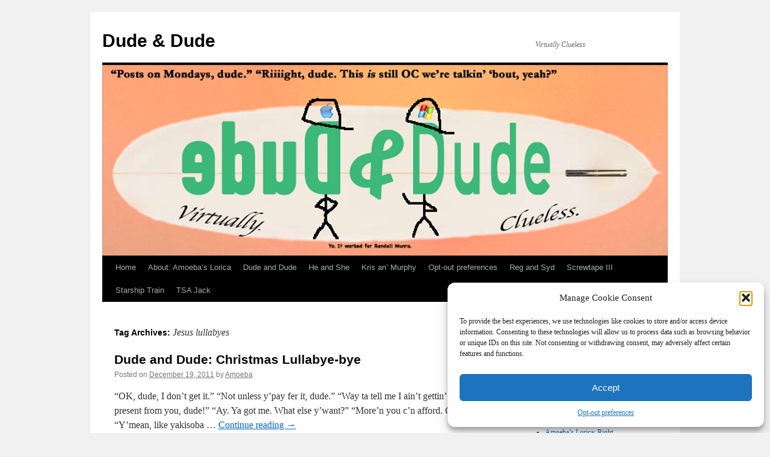

--- FILE ---
content_type: text/html; charset=UTF-8
request_url: https://www.dude-n-dude.com/tag/jesus-lullabyes/
body_size: 13857
content:
<!DOCTYPE html>
<html lang="en-US">
<head>
<meta charset="UTF-8" />
<title>
Jesus lullabyes | Dude &amp; Dude	</title>
<link rel="profile" href="https://gmpg.org/xfn/11" />
<link rel="stylesheet" type="text/css" media="all" href="https://www.dude-n-dude.com/wp-content/themes/twentyten/style.css?ver=20250415" />
<link rel="pingback" href="https://www.dude-n-dude.com/xmlrpc.php">
<meta name='robots' content='max-image-preview:large' />
<link rel='dns-prefetch' href='//secure.gravatar.com' />
<link rel='dns-prefetch' href='//stats.wp.com' />
<link rel='dns-prefetch' href='//v0.wordpress.com' />
<link rel='dns-prefetch' href='//jetpack.wordpress.com' />
<link rel='dns-prefetch' href='//s0.wp.com' />
<link rel='dns-prefetch' href='//public-api.wordpress.com' />
<link rel='dns-prefetch' href='//0.gravatar.com' />
<link rel='dns-prefetch' href='//1.gravatar.com' />
<link rel='dns-prefetch' href='//2.gravatar.com' />
<link rel='preconnect' href='//i0.wp.com' />
<link rel="alternate" type="application/rss+xml" title="Dude &amp; Dude &raquo; Feed" href="https://www.dude-n-dude.com/feed/" />
<link rel="alternate" type="application/rss+xml" title="Dude &amp; Dude &raquo; Comments Feed" href="https://www.dude-n-dude.com/comments/feed/" />
<link rel="alternate" type="application/rss+xml" title="Dude &amp; Dude &raquo; Jesus lullabyes Tag Feed" href="https://www.dude-n-dude.com/tag/jesus-lullabyes/feed/" />
<style id='wp-img-auto-sizes-contain-inline-css' type='text/css'>
img:is([sizes=auto i],[sizes^="auto," i]){contain-intrinsic-size:3000px 1500px}
/*# sourceURL=wp-img-auto-sizes-contain-inline-css */
</style>
<style id='wp-emoji-styles-inline-css' type='text/css'>

	img.wp-smiley, img.emoji {
		display: inline !important;
		border: none !important;
		box-shadow: none !important;
		height: 1em !important;
		width: 1em !important;
		margin: 0 0.07em !important;
		vertical-align: -0.1em !important;
		background: none !important;
		padding: 0 !important;
	}
/*# sourceURL=wp-emoji-styles-inline-css */
</style>
<style id='wp-block-library-inline-css' type='text/css'>
:root{--wp-block-synced-color:#7a00df;--wp-block-synced-color--rgb:122,0,223;--wp-bound-block-color:var(--wp-block-synced-color);--wp-editor-canvas-background:#ddd;--wp-admin-theme-color:#007cba;--wp-admin-theme-color--rgb:0,124,186;--wp-admin-theme-color-darker-10:#006ba1;--wp-admin-theme-color-darker-10--rgb:0,107,160.5;--wp-admin-theme-color-darker-20:#005a87;--wp-admin-theme-color-darker-20--rgb:0,90,135;--wp-admin-border-width-focus:2px}@media (min-resolution:192dpi){:root{--wp-admin-border-width-focus:1.5px}}.wp-element-button{cursor:pointer}:root .has-very-light-gray-background-color{background-color:#eee}:root .has-very-dark-gray-background-color{background-color:#313131}:root .has-very-light-gray-color{color:#eee}:root .has-very-dark-gray-color{color:#313131}:root .has-vivid-green-cyan-to-vivid-cyan-blue-gradient-background{background:linear-gradient(135deg,#00d084,#0693e3)}:root .has-purple-crush-gradient-background{background:linear-gradient(135deg,#34e2e4,#4721fb 50%,#ab1dfe)}:root .has-hazy-dawn-gradient-background{background:linear-gradient(135deg,#faaca8,#dad0ec)}:root .has-subdued-olive-gradient-background{background:linear-gradient(135deg,#fafae1,#67a671)}:root .has-atomic-cream-gradient-background{background:linear-gradient(135deg,#fdd79a,#004a59)}:root .has-nightshade-gradient-background{background:linear-gradient(135deg,#330968,#31cdcf)}:root .has-midnight-gradient-background{background:linear-gradient(135deg,#020381,#2874fc)}:root{--wp--preset--font-size--normal:16px;--wp--preset--font-size--huge:42px}.has-regular-font-size{font-size:1em}.has-larger-font-size{font-size:2.625em}.has-normal-font-size{font-size:var(--wp--preset--font-size--normal)}.has-huge-font-size{font-size:var(--wp--preset--font-size--huge)}.has-text-align-center{text-align:center}.has-text-align-left{text-align:left}.has-text-align-right{text-align:right}.has-fit-text{white-space:nowrap!important}#end-resizable-editor-section{display:none}.aligncenter{clear:both}.items-justified-left{justify-content:flex-start}.items-justified-center{justify-content:center}.items-justified-right{justify-content:flex-end}.items-justified-space-between{justify-content:space-between}.screen-reader-text{border:0;clip-path:inset(50%);height:1px;margin:-1px;overflow:hidden;padding:0;position:absolute;width:1px;word-wrap:normal!important}.screen-reader-text:focus{background-color:#ddd;clip-path:none;color:#444;display:block;font-size:1em;height:auto;left:5px;line-height:normal;padding:15px 23px 14px;text-decoration:none;top:5px;width:auto;z-index:100000}html :where(.has-border-color){border-style:solid}html :where([style*=border-top-color]){border-top-style:solid}html :where([style*=border-right-color]){border-right-style:solid}html :where([style*=border-bottom-color]){border-bottom-style:solid}html :where([style*=border-left-color]){border-left-style:solid}html :where([style*=border-width]){border-style:solid}html :where([style*=border-top-width]){border-top-style:solid}html :where([style*=border-right-width]){border-right-style:solid}html :where([style*=border-bottom-width]){border-bottom-style:solid}html :where([style*=border-left-width]){border-left-style:solid}html :where(img[class*=wp-image-]){height:auto;max-width:100%}:where(figure){margin:0 0 1em}html :where(.is-position-sticky){--wp-admin--admin-bar--position-offset:var(--wp-admin--admin-bar--height,0px)}@media screen and (max-width:600px){html :where(.is-position-sticky){--wp-admin--admin-bar--position-offset:0px}}

/*# sourceURL=wp-block-library-inline-css */
</style><style id='wp-block-paragraph-inline-css' type='text/css'>
.is-small-text{font-size:.875em}.is-regular-text{font-size:1em}.is-large-text{font-size:2.25em}.is-larger-text{font-size:3em}.has-drop-cap:not(:focus):first-letter{float:left;font-size:8.4em;font-style:normal;font-weight:100;line-height:.68;margin:.05em .1em 0 0;text-transform:uppercase}body.rtl .has-drop-cap:not(:focus):first-letter{float:none;margin-left:.1em}p.has-drop-cap.has-background{overflow:hidden}:root :where(p.has-background){padding:1.25em 2.375em}:where(p.has-text-color:not(.has-link-color)) a{color:inherit}p.has-text-align-left[style*="writing-mode:vertical-lr"],p.has-text-align-right[style*="writing-mode:vertical-rl"]{rotate:180deg}
/*# sourceURL=https://www.dude-n-dude.com/wp-includes/blocks/paragraph/style.min.css */
</style>
<style id='global-styles-inline-css' type='text/css'>
:root{--wp--preset--aspect-ratio--square: 1;--wp--preset--aspect-ratio--4-3: 4/3;--wp--preset--aspect-ratio--3-4: 3/4;--wp--preset--aspect-ratio--3-2: 3/2;--wp--preset--aspect-ratio--2-3: 2/3;--wp--preset--aspect-ratio--16-9: 16/9;--wp--preset--aspect-ratio--9-16: 9/16;--wp--preset--color--black: #000;--wp--preset--color--cyan-bluish-gray: #abb8c3;--wp--preset--color--white: #fff;--wp--preset--color--pale-pink: #f78da7;--wp--preset--color--vivid-red: #cf2e2e;--wp--preset--color--luminous-vivid-orange: #ff6900;--wp--preset--color--luminous-vivid-amber: #fcb900;--wp--preset--color--light-green-cyan: #7bdcb5;--wp--preset--color--vivid-green-cyan: #00d084;--wp--preset--color--pale-cyan-blue: #8ed1fc;--wp--preset--color--vivid-cyan-blue: #0693e3;--wp--preset--color--vivid-purple: #9b51e0;--wp--preset--color--blue: #0066cc;--wp--preset--color--medium-gray: #666;--wp--preset--color--light-gray: #f1f1f1;--wp--preset--gradient--vivid-cyan-blue-to-vivid-purple: linear-gradient(135deg,rgb(6,147,227) 0%,rgb(155,81,224) 100%);--wp--preset--gradient--light-green-cyan-to-vivid-green-cyan: linear-gradient(135deg,rgb(122,220,180) 0%,rgb(0,208,130) 100%);--wp--preset--gradient--luminous-vivid-amber-to-luminous-vivid-orange: linear-gradient(135deg,rgb(252,185,0) 0%,rgb(255,105,0) 100%);--wp--preset--gradient--luminous-vivid-orange-to-vivid-red: linear-gradient(135deg,rgb(255,105,0) 0%,rgb(207,46,46) 100%);--wp--preset--gradient--very-light-gray-to-cyan-bluish-gray: linear-gradient(135deg,rgb(238,238,238) 0%,rgb(169,184,195) 100%);--wp--preset--gradient--cool-to-warm-spectrum: linear-gradient(135deg,rgb(74,234,220) 0%,rgb(151,120,209) 20%,rgb(207,42,186) 40%,rgb(238,44,130) 60%,rgb(251,105,98) 80%,rgb(254,248,76) 100%);--wp--preset--gradient--blush-light-purple: linear-gradient(135deg,rgb(255,206,236) 0%,rgb(152,150,240) 100%);--wp--preset--gradient--blush-bordeaux: linear-gradient(135deg,rgb(254,205,165) 0%,rgb(254,45,45) 50%,rgb(107,0,62) 100%);--wp--preset--gradient--luminous-dusk: linear-gradient(135deg,rgb(255,203,112) 0%,rgb(199,81,192) 50%,rgb(65,88,208) 100%);--wp--preset--gradient--pale-ocean: linear-gradient(135deg,rgb(255,245,203) 0%,rgb(182,227,212) 50%,rgb(51,167,181) 100%);--wp--preset--gradient--electric-grass: linear-gradient(135deg,rgb(202,248,128) 0%,rgb(113,206,126) 100%);--wp--preset--gradient--midnight: linear-gradient(135deg,rgb(2,3,129) 0%,rgb(40,116,252) 100%);--wp--preset--font-size--small: 13px;--wp--preset--font-size--medium: 20px;--wp--preset--font-size--large: 36px;--wp--preset--font-size--x-large: 42px;--wp--preset--spacing--20: 0.44rem;--wp--preset--spacing--30: 0.67rem;--wp--preset--spacing--40: 1rem;--wp--preset--spacing--50: 1.5rem;--wp--preset--spacing--60: 2.25rem;--wp--preset--spacing--70: 3.38rem;--wp--preset--spacing--80: 5.06rem;--wp--preset--shadow--natural: 6px 6px 9px rgba(0, 0, 0, 0.2);--wp--preset--shadow--deep: 12px 12px 50px rgba(0, 0, 0, 0.4);--wp--preset--shadow--sharp: 6px 6px 0px rgba(0, 0, 0, 0.2);--wp--preset--shadow--outlined: 6px 6px 0px -3px rgb(255, 255, 255), 6px 6px rgb(0, 0, 0);--wp--preset--shadow--crisp: 6px 6px 0px rgb(0, 0, 0);}:where(.is-layout-flex){gap: 0.5em;}:where(.is-layout-grid){gap: 0.5em;}body .is-layout-flex{display: flex;}.is-layout-flex{flex-wrap: wrap;align-items: center;}.is-layout-flex > :is(*, div){margin: 0;}body .is-layout-grid{display: grid;}.is-layout-grid > :is(*, div){margin: 0;}:where(.wp-block-columns.is-layout-flex){gap: 2em;}:where(.wp-block-columns.is-layout-grid){gap: 2em;}:where(.wp-block-post-template.is-layout-flex){gap: 1.25em;}:where(.wp-block-post-template.is-layout-grid){gap: 1.25em;}.has-black-color{color: var(--wp--preset--color--black) !important;}.has-cyan-bluish-gray-color{color: var(--wp--preset--color--cyan-bluish-gray) !important;}.has-white-color{color: var(--wp--preset--color--white) !important;}.has-pale-pink-color{color: var(--wp--preset--color--pale-pink) !important;}.has-vivid-red-color{color: var(--wp--preset--color--vivid-red) !important;}.has-luminous-vivid-orange-color{color: var(--wp--preset--color--luminous-vivid-orange) !important;}.has-luminous-vivid-amber-color{color: var(--wp--preset--color--luminous-vivid-amber) !important;}.has-light-green-cyan-color{color: var(--wp--preset--color--light-green-cyan) !important;}.has-vivid-green-cyan-color{color: var(--wp--preset--color--vivid-green-cyan) !important;}.has-pale-cyan-blue-color{color: var(--wp--preset--color--pale-cyan-blue) !important;}.has-vivid-cyan-blue-color{color: var(--wp--preset--color--vivid-cyan-blue) !important;}.has-vivid-purple-color{color: var(--wp--preset--color--vivid-purple) !important;}.has-black-background-color{background-color: var(--wp--preset--color--black) !important;}.has-cyan-bluish-gray-background-color{background-color: var(--wp--preset--color--cyan-bluish-gray) !important;}.has-white-background-color{background-color: var(--wp--preset--color--white) !important;}.has-pale-pink-background-color{background-color: var(--wp--preset--color--pale-pink) !important;}.has-vivid-red-background-color{background-color: var(--wp--preset--color--vivid-red) !important;}.has-luminous-vivid-orange-background-color{background-color: var(--wp--preset--color--luminous-vivid-orange) !important;}.has-luminous-vivid-amber-background-color{background-color: var(--wp--preset--color--luminous-vivid-amber) !important;}.has-light-green-cyan-background-color{background-color: var(--wp--preset--color--light-green-cyan) !important;}.has-vivid-green-cyan-background-color{background-color: var(--wp--preset--color--vivid-green-cyan) !important;}.has-pale-cyan-blue-background-color{background-color: var(--wp--preset--color--pale-cyan-blue) !important;}.has-vivid-cyan-blue-background-color{background-color: var(--wp--preset--color--vivid-cyan-blue) !important;}.has-vivid-purple-background-color{background-color: var(--wp--preset--color--vivid-purple) !important;}.has-black-border-color{border-color: var(--wp--preset--color--black) !important;}.has-cyan-bluish-gray-border-color{border-color: var(--wp--preset--color--cyan-bluish-gray) !important;}.has-white-border-color{border-color: var(--wp--preset--color--white) !important;}.has-pale-pink-border-color{border-color: var(--wp--preset--color--pale-pink) !important;}.has-vivid-red-border-color{border-color: var(--wp--preset--color--vivid-red) !important;}.has-luminous-vivid-orange-border-color{border-color: var(--wp--preset--color--luminous-vivid-orange) !important;}.has-luminous-vivid-amber-border-color{border-color: var(--wp--preset--color--luminous-vivid-amber) !important;}.has-light-green-cyan-border-color{border-color: var(--wp--preset--color--light-green-cyan) !important;}.has-vivid-green-cyan-border-color{border-color: var(--wp--preset--color--vivid-green-cyan) !important;}.has-pale-cyan-blue-border-color{border-color: var(--wp--preset--color--pale-cyan-blue) !important;}.has-vivid-cyan-blue-border-color{border-color: var(--wp--preset--color--vivid-cyan-blue) !important;}.has-vivid-purple-border-color{border-color: var(--wp--preset--color--vivid-purple) !important;}.has-vivid-cyan-blue-to-vivid-purple-gradient-background{background: var(--wp--preset--gradient--vivid-cyan-blue-to-vivid-purple) !important;}.has-light-green-cyan-to-vivid-green-cyan-gradient-background{background: var(--wp--preset--gradient--light-green-cyan-to-vivid-green-cyan) !important;}.has-luminous-vivid-amber-to-luminous-vivid-orange-gradient-background{background: var(--wp--preset--gradient--luminous-vivid-amber-to-luminous-vivid-orange) !important;}.has-luminous-vivid-orange-to-vivid-red-gradient-background{background: var(--wp--preset--gradient--luminous-vivid-orange-to-vivid-red) !important;}.has-very-light-gray-to-cyan-bluish-gray-gradient-background{background: var(--wp--preset--gradient--very-light-gray-to-cyan-bluish-gray) !important;}.has-cool-to-warm-spectrum-gradient-background{background: var(--wp--preset--gradient--cool-to-warm-spectrum) !important;}.has-blush-light-purple-gradient-background{background: var(--wp--preset--gradient--blush-light-purple) !important;}.has-blush-bordeaux-gradient-background{background: var(--wp--preset--gradient--blush-bordeaux) !important;}.has-luminous-dusk-gradient-background{background: var(--wp--preset--gradient--luminous-dusk) !important;}.has-pale-ocean-gradient-background{background: var(--wp--preset--gradient--pale-ocean) !important;}.has-electric-grass-gradient-background{background: var(--wp--preset--gradient--electric-grass) !important;}.has-midnight-gradient-background{background: var(--wp--preset--gradient--midnight) !important;}.has-small-font-size{font-size: var(--wp--preset--font-size--small) !important;}.has-medium-font-size{font-size: var(--wp--preset--font-size--medium) !important;}.has-large-font-size{font-size: var(--wp--preset--font-size--large) !important;}.has-x-large-font-size{font-size: var(--wp--preset--font-size--x-large) !important;}
/*# sourceURL=global-styles-inline-css */
</style>

<style id='classic-theme-styles-inline-css' type='text/css'>
/*! This file is auto-generated */
.wp-block-button__link{color:#fff;background-color:#32373c;border-radius:9999px;box-shadow:none;text-decoration:none;padding:calc(.667em + 2px) calc(1.333em + 2px);font-size:1.125em}.wp-block-file__button{background:#32373c;color:#fff;text-decoration:none}
/*# sourceURL=/wp-includes/css/classic-themes.min.css */
</style>
<link rel='stylesheet' id='cmplz-general-css' href='https://www.dude-n-dude.com/wp-content/plugins/complianz-gdpr/assets/css/cookieblocker.min.css?ver=1765990243' type='text/css' media='all' />
<link rel='stylesheet' id='twentyten-block-style-css' href='https://www.dude-n-dude.com/wp-content/themes/twentyten/blocks.css?ver=20250220' type='text/css' media='all' />
<link rel='stylesheet' id='jetpack-subscriptions-css' href='https://www.dude-n-dude.com/wp-content/plugins/jetpack/_inc/build/subscriptions/subscriptions.min.css?ver=15.4' type='text/css' media='all' />
<script type="text/javascript" async src="https://www.dude-n-dude.com/wp-content/plugins/burst-statistics/assets/js/timeme/timeme.min.js?ver=1765364522" id="burst-timeme-js"></script>
<script type="text/javascript" id="burst-js-extra">
/* <![CDATA[ */
var burst = {"tracking":{"isInitialHit":true,"lastUpdateTimestamp":0,"beacon_url":"https://www.dude-n-dude.com/wp-content/plugins/burst-statistics/endpoint.php","ajaxUrl":"https://www.dude-n-dude.com/wp-admin/admin-ajax.php"},"options":{"cookieless":1,"pageUrl":"https://www.dude-n-dude.com/2011/12/19/dude-and-dude-christmas-lullabye-bye/","beacon_enabled":1,"do_not_track":1,"enable_turbo_mode":0,"track_url_change":0,"cookie_retention_days":30,"debug":0},"goals":{"completed":[],"scriptUrl":"https://www.dude-n-dude.com/wp-content/plugins/burst-statistics/assets/js/build/burst-goals.js?v=1765364522","active":[]},"cache":{"uid":null,"fingerprint":null,"isUserAgent":null,"isDoNotTrack":null,"useCookies":null}};
//# sourceURL=burst-js-extra
/* ]]> */
</script>
<script type="text/javascript" async src="https://www.dude-n-dude.com/wp-content/plugins/burst-statistics/assets/js/build/burst-cookieless.min.js?ver=1765364522" id="burst-js"></script>
<link rel="https://api.w.org/" href="https://www.dude-n-dude.com/wp-json/" /><link rel="alternate" title="JSON" type="application/json" href="https://www.dude-n-dude.com/wp-json/wp/v2/tags/3071" />	<style>img#wpstats{display:none}</style>
					<style>.cmplz-hidden {
					display: none !important;
				}</style>
<!-- Jetpack Open Graph Tags -->
<meta property="og:type" content="website" />
<meta property="og:title" content="Jesus lullabyes &#8211; Dude &amp; Dude" />
<meta property="og:url" content="https://www.dude-n-dude.com/tag/jesus-lullabyes/" />
<meta property="og:site_name" content="Dude &amp; Dude" />
<meta property="og:image" content="https://i0.wp.com/www.dude-n-dude.com/wp-content/uploads/2019/01/dd.jpg?fit=509%2C488&#038;ssl=1" />
<meta property="og:image:width" content="509" />
<meta property="og:image:height" content="488" />
<meta property="og:image:alt" content="" />
<meta property="og:locale" content="en_US" />

<!-- End Jetpack Open Graph Tags -->
<link rel="icon" href="https://i0.wp.com/www.dude-n-dude.com/wp-content/uploads/2019/01/dd.jpg?fit=32%2C32&#038;ssl=1" sizes="32x32" />
<link rel="icon" href="https://i0.wp.com/www.dude-n-dude.com/wp-content/uploads/2019/01/dd.jpg?fit=192%2C184&#038;ssl=1" sizes="192x192" />
<link rel="apple-touch-icon" href="https://i0.wp.com/www.dude-n-dude.com/wp-content/uploads/2019/01/dd.jpg?fit=180%2C173&#038;ssl=1" />
<meta name="msapplication-TileImage" content="https://i0.wp.com/www.dude-n-dude.com/wp-content/uploads/2019/01/dd.jpg?fit=270%2C259&#038;ssl=1" />
</head>

<body data-rsssl=1 data-cmplz=1 class="archive tag tag-jesus-lullabyes tag-3071 wp-theme-twentyten" data-burst_id="3071" data-burst_type="tag">
<div id="wrapper" class="hfeed">
		<a href="#content" class="screen-reader-text skip-link">Skip to content</a>
	<div id="header">
		<div id="masthead">
			<div id="branding" role="banner">
								<div id="site-title">
					<span>
											<a href="https://www.dude-n-dude.com/" rel="home" >Dude &amp; Dude</a>
					</span>
				</div>
				<div id="site-description">Virtually Clueless</div>

				<img src="https://www.dude-n-dude.com/wp-content/uploads/2016/01/cropped-dD.png" width="940" height="317" alt="Dude &amp; Dude" srcset="https://i0.wp.com/www.dude-n-dude.com/wp-content/uploads/2016/01/cropped-dD.png?w=940&amp;ssl=1 940w, https://i0.wp.com/www.dude-n-dude.com/wp-content/uploads/2016/01/cropped-dD.png?resize=300%2C101&amp;ssl=1 300w, https://i0.wp.com/www.dude-n-dude.com/wp-content/uploads/2016/01/cropped-dD.png?resize=768%2C259&amp;ssl=1 768w" sizes="(max-width: 940px) 100vw, 940px" decoding="async" fetchpriority="high" />			</div><!-- #branding -->

			<div id="access" role="navigation">
				<div class="menu"><ul>
<li ><a href="https://www.dude-n-dude.com/">Home</a></li><li class="page_item page-item-9118"><a href="https://www.dude-n-dude.com/about-amoebas-lorica/">About: Amoeba&#8217;s Lorica</a></li>
<li class="page_item page-item-9036"><a href="https://www.dude-n-dude.com/about-dude-and-dude/">Dude and Dude</a></li>
<li class="page_item page-item-9513"><a href="https://www.dude-n-dude.com/he-and-she/">He and She</a></li>
<li class="page_item page-item-9260"><a href="https://www.dude-n-dude.com/about-kris-an-murphy/">Kris an&#8217; Murphy</a></li>
<li class="page_item page-item-11514"><a href="https://www.dude-n-dude.com/opt-out-preferences/">Opt-out preferences</a></li>
<li class="page_item page-item-9033"><a href="https://www.dude-n-dude.com/9033-2/">Reg and Syd</a></li>
<li class="page_item page-item-9035"><a href="https://www.dude-n-dude.com/about-screwtape-iii/">Screwtape III</a></li>
<li class="page_item page-item-9095"><a href="https://www.dude-n-dude.com/about-starship-train/">Starship Train</a></li>
<li class="page_item page-item-9034"><a href="https://www.dude-n-dude.com/about-tsa-jack/">TSA Jack</a></li>
</ul></div>
			</div><!-- #access -->
		</div><!-- #masthead -->
	</div><!-- #header -->

	<div id="main">

		<div id="container">
			<div id="content" role="main">

				<h1 class="page-title">
				Tag Archives: <span>Jesus lullabyes</span>				</h1>

				



	
			<div id="post-9075" class="post-9075 post type-post status-publish format-standard hentry category-dude-and-dude category-humor tag-christmas tag-funny-dialogues tag-infancy-gospel-of-thomas tag-jesus-lullabyes">
			<h2 class="entry-title"><a href="https://www.dude-n-dude.com/2011/12/19/dude-and-dude-christmas-lullabye-bye/" rel="bookmark">Dude and Dude:  Christmas Lullabye-bye</a></h2>

			<div class="entry-meta">
				<span class="meta-prep meta-prep-author">Posted on</span> <a href="https://www.dude-n-dude.com/2011/12/19/dude-and-dude-christmas-lullabye-bye/" title="5:08 am" rel="bookmark"><span class="entry-date">December 19, 2011</span></a> <span class="meta-sep">by</span> <span class="author vcard"><a class="url fn n" href="https://www.dude-n-dude.com/author/amoeba/" title="View all posts by Amoeba">Amoeba</a></span>			</div><!-- .entry-meta -->

					<div class="entry-summary">
				<p>&#8220;OK, dude, I don&#8217;t get it.&#8221; &#8220;Not unless y&#8217;pay fer it, dude.&#8221; &#8220;Way ta tell me I ain&#8217;t gettin&#8217; no Christmas present from you, dude!&#8221; &#8220;Ay. Ya got me. What else y&#8217;want?&#8221; &#8220;More&#8217;n you c&#8217;n afford. Obviously.&#8221; &#8220;Y&#8217;mean, like yakisoba &hellip; <a href="https://www.dude-n-dude.com/2011/12/19/dude-and-dude-christmas-lullabye-bye/">Continue reading <span class="meta-nav">&rarr;</span></a></p>
			</div><!-- .entry-summary -->
	
			<div class="entry-utility">
									<span class="cat-links">
						<span class="entry-utility-prep entry-utility-prep-cat-links">Posted in</span> <a href="https://www.dude-n-dude.com/category/dude-and-dude/" rel="category tag">Dude and Dude</a>, <a href="https://www.dude-n-dude.com/category/humor/" rel="category tag">humor</a>					</span>
					<span class="meta-sep">|</span>
				
								<span class="tag-links">
					<span class="entry-utility-prep entry-utility-prep-tag-links">Tagged</span> <a href="https://www.dude-n-dude.com/tag/christmas/" rel="tag">Christmas</a>, <a href="https://www.dude-n-dude.com/tag/funny-dialogues/" rel="tag">funny dialogues</a>, <a href="https://www.dude-n-dude.com/tag/infancy-gospel-of-thomas/" rel="tag">Infancy Gospel of Thomas</a>, <a href="https://www.dude-n-dude.com/tag/jesus-lullabyes/" rel="tag">Jesus lullabyes</a>				</span>
				<span class="meta-sep">|</span>
				
				<span class="comments-link"><span>Comments Off<span class="screen-reader-text"> on Dude and Dude:  Christmas Lullabye-bye</span></span></span>

							</div><!-- .entry-utility -->
		</div><!-- #post-9075 -->

		
	

			</div><!-- #content -->
		</div><!-- #container -->


		<div id="primary" class="widget-area" role="complementary">
			<ul class="xoxo">

<li id="search-3" class="widget-container widget_search"><form role="search" method="get" id="searchform" class="searchform" action="https://www.dude-n-dude.com/">
				<div>
					<label class="screen-reader-text" for="s">Search for:</label>
					<input type="text" value="" name="s" id="s" />
					<input type="submit" id="searchsubmit" value="Search" />
				</div>
			</form></li>
		<li id="recent-posts-2" class="widget-container widget_recent_entries">
		<h3 class="widget-title">Recent Posts</h3>
		<ul>
											<li>
					<a href="https://www.dude-n-dude.com/2026/01/04/amoebas-lorica-meme-ories-72-truth-justice-and-the-american-lie/">Amoeba&#8217;s Lorica: Meme-ories 72 (Truth, Justice, and the &#8220;American&#8221; Lie)</a>
									</li>
											<li>
					<a href="https://www.dude-n-dude.com/2025/12/30/all-good-people-the-2025-dude-and-dude-year-in-rear-view/">All Good People (The 2025 Dude and Dude Year In Rear View)</a>
									</li>
											<li>
					<a href="https://www.dude-n-dude.com/2025/12/14/ai-inspection/">AI: Inspection</a>
									</li>
											<li>
					<a href="https://www.dude-n-dude.com/2025/12/08/amoebas-lorica-right/">Amoeba&#8217;s Lorica: Right</a>
									</li>
											<li>
					<a href="https://www.dude-n-dude.com/2025/12/02/amoebas-lorica-treading/">Amoeba&#8217;s Lorica: Treading</a>
									</li>
					</ul>

		</li><li id="recent-comments-3" class="widget-container widget_recent_comments"><h3 class="widget-title">Recent Comments</h3><ul id="recentcomments"><li class="recentcomments"><span class="comment-author-link">Charlene Amsden, Author</span> on <a href="https://www.dude-n-dude.com/2025/11/16/amoebas-lorica-foundering-father/#comment-149651">Amoeba&#8217;s Lorica: Foundering Father</a></li><li class="recentcomments"><span class="comment-author-link">Nathalie</span> on <a href="https://www.dude-n-dude.com/2025/06/13/amoebas-lorica-meme-ories-61-transformation/#comment-149643">Amoeba&#8217;s Lorica: Meme-ories 61 (Transformation)</a></li><li class="recentcomments"><span class="comment-author-link">Amoeba</span> on <a href="https://www.dude-n-dude.com/2025/06/16/amoebas-lorica-meme-ories-63-best-served-cold/#comment-149642">Amoeba&#8217;s Lorica: Meme-ories 63 (Best Served Cold)</a></li><li class="recentcomments"><span class="comment-author-link">Terry</span> on <a href="https://www.dude-n-dude.com/2025/05/28/amoebas-lorica-orwellian-lunatic/#comment-149641">Amoeba&#8217;s Lorica: Orwellian Lunatic</a></li><li class="recentcomments"><span class="comment-author-link">Amoeba</span> on <a href="https://www.dude-n-dude.com/2025/04/19/dude-and-dude-more-east/#comment-149619">Dude and Dude: More East</a></li></ul></li><li id="blog_subscription-2" class="widget-container widget_blog_subscription jetpack_subscription_widget"><h3 class="widget-title">Subscribe to Dude &amp; Dude!</h3>
			<div class="wp-block-jetpack-subscriptions__container">
			<form action="#" method="post" accept-charset="utf-8" id="subscribe-blog-blog_subscription-2"
				data-blog="16244520"
				data-post_access_level="everybody" >
									<div id="subscribe-text"><p>Enter your email address to get news of the Dudes, their pals, and Your Friendly Neighborhood Amoeba, their literary agent, direct to your inbox.</p>
</div>
										<p id="subscribe-email">
						<label id="jetpack-subscribe-label"
							class="screen-reader-text"
							for="subscribe-field-blog_subscription-2">
							Email Address						</label>
						<input type="email" name="email" autocomplete="email" required="required"
																					value=""
							id="subscribe-field-blog_subscription-2"
							placeholder="Email Address"
						/>
					</p>

					<p id="subscribe-submit"
											>
						<input type="hidden" name="action" value="subscribe"/>
						<input type="hidden" name="source" value="https://www.dude-n-dude.com/tag/jesus-lullabyes/"/>
						<input type="hidden" name="sub-type" value="widget"/>
						<input type="hidden" name="redirect_fragment" value="subscribe-blog-blog_subscription-2"/>
						<input type="hidden" id="_wpnonce" name="_wpnonce" value="9a7f3c922d" /><input type="hidden" name="_wp_http_referer" value="/tag/jesus-lullabyes/" />						<button type="submit"
															class="wp-block-button__link"
																					name="jetpack_subscriptions_widget"
						>
							Subscribe						</button>
					</p>
							</form>
						</div>
			
</li><li id="calendar-4" class="widget-container widget_calendar"><div id="calendar_wrap" class="calendar_wrap"><table id="wp-calendar" class="wp-calendar-table">
	<caption>January 2026</caption>
	<thead>
	<tr>
		<th scope="col" aria-label="Monday">M</th>
		<th scope="col" aria-label="Tuesday">T</th>
		<th scope="col" aria-label="Wednesday">W</th>
		<th scope="col" aria-label="Thursday">T</th>
		<th scope="col" aria-label="Friday">F</th>
		<th scope="col" aria-label="Saturday">S</th>
		<th scope="col" aria-label="Sunday">S</th>
	</tr>
	</thead>
	<tbody>
	<tr>
		<td colspan="3" class="pad">&nbsp;</td><td>1</td><td>2</td><td>3</td><td><a href="https://www.dude-n-dude.com/2026/01/04/" aria-label="Posts published on January 4, 2026">4</a></td>
	</tr>
	<tr>
		<td>5</td><td>6</td><td>7</td><td>8</td><td>9</td><td>10</td><td>11</td>
	</tr>
	<tr>
		<td>12</td><td>13</td><td>14</td><td>15</td><td>16</td><td>17</td><td>18</td>
	</tr>
	<tr>
		<td>19</td><td>20</td><td id="today">21</td><td>22</td><td>23</td><td>24</td><td>25</td>
	</tr>
	<tr>
		<td>26</td><td>27</td><td>28</td><td>29</td><td>30</td><td>31</td>
		<td class="pad" colspan="1">&nbsp;</td>
	</tr>
	</tbody>
	</table><nav aria-label="Previous and next months" class="wp-calendar-nav">
		<span class="wp-calendar-nav-prev"><a href="https://www.dude-n-dude.com/2025/12/">&laquo; Dec</a></span>
		<span class="pad">&nbsp;</span>
		<span class="wp-calendar-nav-next">&nbsp;</span>
	</nav></div></li><li id="archives-4" class="widget-container widget_archive"><h3 class="widget-title">Archives</h3>		<label class="screen-reader-text" for="archives-dropdown-4">Archives</label>
		<select id="archives-dropdown-4" name="archive-dropdown">
			
			<option value="">Select Month</option>
				<option value='https://www.dude-n-dude.com/2026/01/'> January 2026 </option>
	<option value='https://www.dude-n-dude.com/2025/12/'> December 2025 </option>
	<option value='https://www.dude-n-dude.com/2025/11/'> November 2025 </option>
	<option value='https://www.dude-n-dude.com/2025/10/'> October 2025 </option>
	<option value='https://www.dude-n-dude.com/2025/09/'> September 2025 </option>
	<option value='https://www.dude-n-dude.com/2025/08/'> August 2025 </option>
	<option value='https://www.dude-n-dude.com/2025/07/'> July 2025 </option>
	<option value='https://www.dude-n-dude.com/2025/06/'> June 2025 </option>
	<option value='https://www.dude-n-dude.com/2025/05/'> May 2025 </option>
	<option value='https://www.dude-n-dude.com/2025/04/'> April 2025 </option>
	<option value='https://www.dude-n-dude.com/2025/03/'> March 2025 </option>
	<option value='https://www.dude-n-dude.com/2025/02/'> February 2025 </option>
	<option value='https://www.dude-n-dude.com/2025/01/'> January 2025 </option>
	<option value='https://www.dude-n-dude.com/2024/12/'> December 2024 </option>
	<option value='https://www.dude-n-dude.com/2024/11/'> November 2024 </option>
	<option value='https://www.dude-n-dude.com/2024/10/'> October 2024 </option>
	<option value='https://www.dude-n-dude.com/2024/09/'> September 2024 </option>
	<option value='https://www.dude-n-dude.com/2024/08/'> August 2024 </option>
	<option value='https://www.dude-n-dude.com/2024/07/'> July 2024 </option>
	<option value='https://www.dude-n-dude.com/2024/06/'> June 2024 </option>
	<option value='https://www.dude-n-dude.com/2024/05/'> May 2024 </option>
	<option value='https://www.dude-n-dude.com/2024/04/'> April 2024 </option>
	<option value='https://www.dude-n-dude.com/2024/03/'> March 2024 </option>
	<option value='https://www.dude-n-dude.com/2024/01/'> January 2024 </option>
	<option value='https://www.dude-n-dude.com/2023/12/'> December 2023 </option>
	<option value='https://www.dude-n-dude.com/2023/11/'> November 2023 </option>
	<option value='https://www.dude-n-dude.com/2023/10/'> October 2023 </option>
	<option value='https://www.dude-n-dude.com/2023/08/'> August 2023 </option>
	<option value='https://www.dude-n-dude.com/2023/07/'> July 2023 </option>
	<option value='https://www.dude-n-dude.com/2023/06/'> June 2023 </option>
	<option value='https://www.dude-n-dude.com/2023/05/'> May 2023 </option>
	<option value='https://www.dude-n-dude.com/2023/04/'> April 2023 </option>
	<option value='https://www.dude-n-dude.com/2023/03/'> March 2023 </option>
	<option value='https://www.dude-n-dude.com/2023/02/'> February 2023 </option>
	<option value='https://www.dude-n-dude.com/2023/01/'> January 2023 </option>
	<option value='https://www.dude-n-dude.com/2022/12/'> December 2022 </option>
	<option value='https://www.dude-n-dude.com/2022/11/'> November 2022 </option>
	<option value='https://www.dude-n-dude.com/2022/10/'> October 2022 </option>
	<option value='https://www.dude-n-dude.com/2022/09/'> September 2022 </option>
	<option value='https://www.dude-n-dude.com/2022/08/'> August 2022 </option>
	<option value='https://www.dude-n-dude.com/2022/07/'> July 2022 </option>
	<option value='https://www.dude-n-dude.com/2022/06/'> June 2022 </option>
	<option value='https://www.dude-n-dude.com/2022/05/'> May 2022 </option>
	<option value='https://www.dude-n-dude.com/2022/04/'> April 2022 </option>
	<option value='https://www.dude-n-dude.com/2022/03/'> March 2022 </option>
	<option value='https://www.dude-n-dude.com/2022/02/'> February 2022 </option>
	<option value='https://www.dude-n-dude.com/2022/01/'> January 2022 </option>
	<option value='https://www.dude-n-dude.com/2021/12/'> December 2021 </option>
	<option value='https://www.dude-n-dude.com/2021/11/'> November 2021 </option>
	<option value='https://www.dude-n-dude.com/2021/10/'> October 2021 </option>
	<option value='https://www.dude-n-dude.com/2021/09/'> September 2021 </option>
	<option value='https://www.dude-n-dude.com/2021/08/'> August 2021 </option>
	<option value='https://www.dude-n-dude.com/2021/07/'> July 2021 </option>
	<option value='https://www.dude-n-dude.com/2021/06/'> June 2021 </option>
	<option value='https://www.dude-n-dude.com/2021/05/'> May 2021 </option>
	<option value='https://www.dude-n-dude.com/2021/04/'> April 2021 </option>
	<option value='https://www.dude-n-dude.com/2021/03/'> March 2021 </option>
	<option value='https://www.dude-n-dude.com/2021/02/'> February 2021 </option>
	<option value='https://www.dude-n-dude.com/2021/01/'> January 2021 </option>
	<option value='https://www.dude-n-dude.com/2020/12/'> December 2020 </option>
	<option value='https://www.dude-n-dude.com/2020/11/'> November 2020 </option>
	<option value='https://www.dude-n-dude.com/2020/10/'> October 2020 </option>
	<option value='https://www.dude-n-dude.com/2020/09/'> September 2020 </option>
	<option value='https://www.dude-n-dude.com/2020/08/'> August 2020 </option>
	<option value='https://www.dude-n-dude.com/2020/07/'> July 2020 </option>
	<option value='https://www.dude-n-dude.com/2020/06/'> June 2020 </option>
	<option value='https://www.dude-n-dude.com/2020/05/'> May 2020 </option>
	<option value='https://www.dude-n-dude.com/2020/04/'> April 2020 </option>
	<option value='https://www.dude-n-dude.com/2020/03/'> March 2020 </option>
	<option value='https://www.dude-n-dude.com/2020/02/'> February 2020 </option>
	<option value='https://www.dude-n-dude.com/2020/01/'> January 2020 </option>
	<option value='https://www.dude-n-dude.com/2019/12/'> December 2019 </option>
	<option value='https://www.dude-n-dude.com/2019/11/'> November 2019 </option>
	<option value='https://www.dude-n-dude.com/2019/10/'> October 2019 </option>
	<option value='https://www.dude-n-dude.com/2019/09/'> September 2019 </option>
	<option value='https://www.dude-n-dude.com/2019/08/'> August 2019 </option>
	<option value='https://www.dude-n-dude.com/2019/07/'> July 2019 </option>
	<option value='https://www.dude-n-dude.com/2019/06/'> June 2019 </option>
	<option value='https://www.dude-n-dude.com/2019/05/'> May 2019 </option>
	<option value='https://www.dude-n-dude.com/2019/04/'> April 2019 </option>
	<option value='https://www.dude-n-dude.com/2019/03/'> March 2019 </option>
	<option value='https://www.dude-n-dude.com/2019/02/'> February 2019 </option>
	<option value='https://www.dude-n-dude.com/2019/01/'> January 2019 </option>
	<option value='https://www.dude-n-dude.com/2018/12/'> December 2018 </option>
	<option value='https://www.dude-n-dude.com/2018/11/'> November 2018 </option>
	<option value='https://www.dude-n-dude.com/2018/10/'> October 2018 </option>
	<option value='https://www.dude-n-dude.com/2018/09/'> September 2018 </option>
	<option value='https://www.dude-n-dude.com/2018/08/'> August 2018 </option>
	<option value='https://www.dude-n-dude.com/2018/07/'> July 2018 </option>
	<option value='https://www.dude-n-dude.com/2018/06/'> June 2018 </option>
	<option value='https://www.dude-n-dude.com/2018/05/'> May 2018 </option>
	<option value='https://www.dude-n-dude.com/2018/04/'> April 2018 </option>
	<option value='https://www.dude-n-dude.com/2018/03/'> March 2018 </option>
	<option value='https://www.dude-n-dude.com/2018/02/'> February 2018 </option>
	<option value='https://www.dude-n-dude.com/2018/01/'> January 2018 </option>
	<option value='https://www.dude-n-dude.com/2017/12/'> December 2017 </option>
	<option value='https://www.dude-n-dude.com/2017/11/'> November 2017 </option>
	<option value='https://www.dude-n-dude.com/2017/10/'> October 2017 </option>
	<option value='https://www.dude-n-dude.com/2017/09/'> September 2017 </option>
	<option value='https://www.dude-n-dude.com/2017/08/'> August 2017 </option>
	<option value='https://www.dude-n-dude.com/2017/07/'> July 2017 </option>
	<option value='https://www.dude-n-dude.com/2017/06/'> June 2017 </option>
	<option value='https://www.dude-n-dude.com/2017/05/'> May 2017 </option>
	<option value='https://www.dude-n-dude.com/2017/04/'> April 2017 </option>
	<option value='https://www.dude-n-dude.com/2017/03/'> March 2017 </option>
	<option value='https://www.dude-n-dude.com/2017/02/'> February 2017 </option>
	<option value='https://www.dude-n-dude.com/2017/01/'> January 2017 </option>
	<option value='https://www.dude-n-dude.com/2016/12/'> December 2016 </option>
	<option value='https://www.dude-n-dude.com/2016/11/'> November 2016 </option>
	<option value='https://www.dude-n-dude.com/2016/10/'> October 2016 </option>
	<option value='https://www.dude-n-dude.com/2016/09/'> September 2016 </option>
	<option value='https://www.dude-n-dude.com/2016/08/'> August 2016 </option>
	<option value='https://www.dude-n-dude.com/2016/07/'> July 2016 </option>
	<option value='https://www.dude-n-dude.com/2016/06/'> June 2016 </option>
	<option value='https://www.dude-n-dude.com/2016/05/'> May 2016 </option>
	<option value='https://www.dude-n-dude.com/2016/04/'> April 2016 </option>
	<option value='https://www.dude-n-dude.com/2016/03/'> March 2016 </option>
	<option value='https://www.dude-n-dude.com/2016/02/'> February 2016 </option>
	<option value='https://www.dude-n-dude.com/2016/01/'> January 2016 </option>
	<option value='https://www.dude-n-dude.com/2015/10/'> October 2015 </option>
	<option value='https://www.dude-n-dude.com/2015/09/'> September 2015 </option>
	<option value='https://www.dude-n-dude.com/2015/07/'> July 2015 </option>
	<option value='https://www.dude-n-dude.com/2015/06/'> June 2015 </option>
	<option value='https://www.dude-n-dude.com/2015/05/'> May 2015 </option>
	<option value='https://www.dude-n-dude.com/2015/04/'> April 2015 </option>
	<option value='https://www.dude-n-dude.com/2015/03/'> March 2015 </option>
	<option value='https://www.dude-n-dude.com/2015/02/'> February 2015 </option>
	<option value='https://www.dude-n-dude.com/2015/01/'> January 2015 </option>
	<option value='https://www.dude-n-dude.com/2014/12/'> December 2014 </option>
	<option value='https://www.dude-n-dude.com/2014/10/'> October 2014 </option>
	<option value='https://www.dude-n-dude.com/2014/09/'> September 2014 </option>
	<option value='https://www.dude-n-dude.com/2014/06/'> June 2014 </option>
	<option value='https://www.dude-n-dude.com/2014/05/'> May 2014 </option>
	<option value='https://www.dude-n-dude.com/2014/04/'> April 2014 </option>
	<option value='https://www.dude-n-dude.com/2014/01/'> January 2014 </option>
	<option value='https://www.dude-n-dude.com/2013/12/'> December 2013 </option>
	<option value='https://www.dude-n-dude.com/2013/11/'> November 2013 </option>
	<option value='https://www.dude-n-dude.com/2013/10/'> October 2013 </option>
	<option value='https://www.dude-n-dude.com/2013/09/'> September 2013 </option>
	<option value='https://www.dude-n-dude.com/2013/08/'> August 2013 </option>
	<option value='https://www.dude-n-dude.com/2013/07/'> July 2013 </option>
	<option value='https://www.dude-n-dude.com/2013/06/'> June 2013 </option>
	<option value='https://www.dude-n-dude.com/2013/05/'> May 2013 </option>
	<option value='https://www.dude-n-dude.com/2013/03/'> March 2013 </option>
	<option value='https://www.dude-n-dude.com/2013/02/'> February 2013 </option>
	<option value='https://www.dude-n-dude.com/2013/01/'> January 2013 </option>
	<option value='https://www.dude-n-dude.com/2012/12/'> December 2012 </option>
	<option value='https://www.dude-n-dude.com/2012/11/'> November 2012 </option>
	<option value='https://www.dude-n-dude.com/2012/10/'> October 2012 </option>
	<option value='https://www.dude-n-dude.com/2012/09/'> September 2012 </option>
	<option value='https://www.dude-n-dude.com/2012/08/'> August 2012 </option>
	<option value='https://www.dude-n-dude.com/2012/07/'> July 2012 </option>
	<option value='https://www.dude-n-dude.com/2012/06/'> June 2012 </option>
	<option value='https://www.dude-n-dude.com/2012/05/'> May 2012 </option>
	<option value='https://www.dude-n-dude.com/2012/04/'> April 2012 </option>
	<option value='https://www.dude-n-dude.com/2012/03/'> March 2012 </option>
	<option value='https://www.dude-n-dude.com/2012/02/'> February 2012 </option>
	<option value='https://www.dude-n-dude.com/2012/01/'> January 2012 </option>
	<option value='https://www.dude-n-dude.com/2011/12/'> December 2011 </option>
	<option value='https://www.dude-n-dude.com/2011/11/'> November 2011 </option>
	<option value='https://www.dude-n-dude.com/2011/10/'> October 2011 </option>
	<option value='https://www.dude-n-dude.com/2011/03/'> March 2011 </option>
	<option value='https://www.dude-n-dude.com/2011/02/'> February 2011 </option>
	<option value='https://www.dude-n-dude.com/2011/01/'> January 2011 </option>
	<option value='https://www.dude-n-dude.com/2010/12/'> December 2010 </option>
	<option value='https://www.dude-n-dude.com/2010/11/'> November 2010 </option>
	<option value='https://www.dude-n-dude.com/2010/10/'> October 2010 </option>
	<option value='https://www.dude-n-dude.com/2010/09/'> September 2010 </option>
	<option value='https://www.dude-n-dude.com/2010/08/'> August 2010 </option>
	<option value='https://www.dude-n-dude.com/2010/07/'> July 2010 </option>
	<option value='https://www.dude-n-dude.com/2010/06/'> June 2010 </option>
	<option value='https://www.dude-n-dude.com/2010/05/'> May 2010 </option>
	<option value='https://www.dude-n-dude.com/2010/04/'> April 2010 </option>
	<option value='https://www.dude-n-dude.com/2010/03/'> March 2010 </option>
	<option value='https://www.dude-n-dude.com/2010/02/'> February 2010 </option>
	<option value='https://www.dude-n-dude.com/2010/01/'> January 2010 </option>
	<option value='https://www.dude-n-dude.com/2009/12/'> December 2009 </option>
	<option value='https://www.dude-n-dude.com/2009/11/'> November 2009 </option>
	<option value='https://www.dude-n-dude.com/2009/10/'> October 2009 </option>
	<option value='https://www.dude-n-dude.com/2009/09/'> September 2009 </option>
	<option value='https://www.dude-n-dude.com/2009/08/'> August 2009 </option>
	<option value='https://www.dude-n-dude.com/2009/07/'> July 2009 </option>
	<option value='https://www.dude-n-dude.com/2009/03/'> March 2009 </option>
	<option value='https://www.dude-n-dude.com/2009/01/'> January 2009 </option>
	<option value='https://www.dude-n-dude.com/2008/12/'> December 2008 </option>
	<option value='https://www.dude-n-dude.com/2008/08/'> August 2008 </option>
	<option value='https://www.dude-n-dude.com/2008/04/'> April 2008 </option>
	<option value='https://www.dude-n-dude.com/2007/11/'> November 2007 </option>
	<option value='https://www.dude-n-dude.com/2007/09/'> September 2007 </option>
	<option value='https://www.dude-n-dude.com/2007/08/'> August 2007 </option>

		</select>

			<script type="text/javascript">
/* <![CDATA[ */

( ( dropdownId ) => {
	const dropdown = document.getElementById( dropdownId );
	function onSelectChange() {
		setTimeout( () => {
			if ( 'escape' === dropdown.dataset.lastkey ) {
				return;
			}
			if ( dropdown.value ) {
				document.location.href = dropdown.value;
			}
		}, 250 );
	}
	function onKeyUp( event ) {
		if ( 'Escape' === event.key ) {
			dropdown.dataset.lastkey = 'escape';
		} else {
			delete dropdown.dataset.lastkey;
		}
	}
	function onClick() {
		delete dropdown.dataset.lastkey;
	}
	dropdown.addEventListener( 'keyup', onKeyUp );
	dropdown.addEventListener( 'click', onClick );
	dropdown.addEventListener( 'change', onSelectChange );
})( "archives-dropdown-4" );

//# sourceURL=WP_Widget_Archives%3A%3Awidget
/* ]]> */
</script>
</li>			</ul>
		</div><!-- #primary .widget-area -->


		<div id="secondary" class="widget-area" role="complementary">
			<ul class="xoxo">
				<li id="meta-4" class="widget-container widget_meta"><h3 class="widget-title">Meta</h3>
		<ul>
						<li><a href="https://www.dude-n-dude.com/wp-login.php">Log in</a></li>
			<li><a href="https://www.dude-n-dude.com/feed/">Entries feed</a></li>
			<li><a href="https://www.dude-n-dude.com/comments/feed/">Comments feed</a></li>

			<li><a href="https://wordpress.org/">WordPress.org</a></li>
		</ul>

		</li>			</ul>
		</div><!-- #secondary .widget-area -->

	</div><!-- #main -->

	<div id="footer" role="contentinfo">
		<div id="colophon">



			<div id="footer-widget-area" role="complementary">

				<div id="first" class="widget-area">
					<ul class="xoxo">
						<li id="block-3" class="widget-container widget_block widget_text">
<p>Copyright © 2010-2025 Felloffatruck Publications. All wrongs deplored.</p>
</li>					</ul>
				</div><!-- #first .widget-area -->




			</div><!-- #footer-widget-area -->

			<div id="site-info">
				<a href="https://www.dude-n-dude.com/" rel="home">
					Dude &amp; Dude				</a>
							</div><!-- #site-info -->

			<div id="site-generator">
								<a href="https://wordpress.org/" class="imprint" title="Semantic Personal Publishing Platform">
					Proudly powered by WordPress.				</a>
			</div><!-- #site-generator -->

		</div><!-- #colophon -->
	</div><!-- #footer -->

</div><!-- #wrapper -->

<script type="speculationrules">
{"prefetch":[{"source":"document","where":{"and":[{"href_matches":"/*"},{"not":{"href_matches":["/wp-*.php","/wp-admin/*","/wp-content/uploads/*","/wp-content/*","/wp-content/plugins/*","/wp-content/themes/twentyten/*","/*\\?(.+)"]}},{"not":{"selector_matches":"a[rel~=\"nofollow\"]"}},{"not":{"selector_matches":".no-prefetch, .no-prefetch a"}}]},"eagerness":"conservative"}]}
</script>

<!-- Consent Management powered by Complianz | GDPR/CCPA Cookie Consent https://wordpress.org/plugins/complianz-gdpr -->
<div id="cmplz-cookiebanner-container"><div class="cmplz-cookiebanner cmplz-hidden banner-1 bottom-right-view-preferences optout cmplz-bottom-right cmplz-categories-type-view-preferences" aria-modal="true" data-nosnippet="true" role="dialog" aria-live="polite" aria-labelledby="cmplz-header-1-optout" aria-describedby="cmplz-message-1-optout">
	<div class="cmplz-header">
		<div class="cmplz-logo"></div>
		<div class="cmplz-title" id="cmplz-header-1-optout">Manage Cookie Consent</div>
		<div class="cmplz-close" tabindex="0" role="button" aria-label="Close dialog">
			<svg aria-hidden="true" focusable="false" data-prefix="fas" data-icon="times" class="svg-inline--fa fa-times fa-w-11" role="img" xmlns="http://www.w3.org/2000/svg" viewBox="0 0 352 512"><path fill="currentColor" d="M242.72 256l100.07-100.07c12.28-12.28 12.28-32.19 0-44.48l-22.24-22.24c-12.28-12.28-32.19-12.28-44.48 0L176 189.28 75.93 89.21c-12.28-12.28-32.19-12.28-44.48 0L9.21 111.45c-12.28 12.28-12.28 32.19 0 44.48L109.28 256 9.21 356.07c-12.28 12.28-12.28 32.19 0 44.48l22.24 22.24c12.28 12.28 32.2 12.28 44.48 0L176 322.72l100.07 100.07c12.28 12.28 32.2 12.28 44.48 0l22.24-22.24c12.28-12.28 12.28-32.19 0-44.48L242.72 256z"></path></svg>
		</div>
	</div>

	<div class="cmplz-divider cmplz-divider-header"></div>
	<div class="cmplz-body">
		<div class="cmplz-message" id="cmplz-message-1-optout">To provide the best experiences, we use technologies like cookies to store and/or access device information. Consenting to these technologies will allow us to process data such as browsing behavior or unique IDs on this site. Not consenting or withdrawing consent, may adversely affect certain features and functions.</div>
		<!-- categories start -->
		<div class="cmplz-categories">
			<details class="cmplz-category cmplz-functional" >
				<summary>
						<span class="cmplz-category-header">
							<span class="cmplz-category-title">Functional</span>
							<span class='cmplz-always-active'>
								<span class="cmplz-banner-checkbox">
									<input type="checkbox"
										   id="cmplz-functional-optout"
										   data-category="cmplz_functional"
										   class="cmplz-consent-checkbox cmplz-functional"
										   size="40"
										   value="1"/>
									<label class="cmplz-label" for="cmplz-functional-optout"><span class="screen-reader-text">Functional</span></label>
								</span>
								Always active							</span>
							<span class="cmplz-icon cmplz-open">
								<svg xmlns="http://www.w3.org/2000/svg" viewBox="0 0 448 512"  height="18" ><path d="M224 416c-8.188 0-16.38-3.125-22.62-9.375l-192-192c-12.5-12.5-12.5-32.75 0-45.25s32.75-12.5 45.25 0L224 338.8l169.4-169.4c12.5-12.5 32.75-12.5 45.25 0s12.5 32.75 0 45.25l-192 192C240.4 412.9 232.2 416 224 416z"/></svg>
							</span>
						</span>
				</summary>
				<div class="cmplz-description">
					<span class="cmplz-description-functional">The technical storage or access is strictly necessary for the legitimate purpose of enabling the use of a specific service explicitly requested by the subscriber or user, or for the sole purpose of carrying out the transmission of a communication over an electronic communications network.</span>
				</div>
			</details>

			<details class="cmplz-category cmplz-preferences" >
				<summary>
						<span class="cmplz-category-header">
							<span class="cmplz-category-title">Preferences</span>
							<span class="cmplz-banner-checkbox">
								<input type="checkbox"
									   id="cmplz-preferences-optout"
									   data-category="cmplz_preferences"
									   class="cmplz-consent-checkbox cmplz-preferences"
									   size="40"
									   value="1"/>
								<label class="cmplz-label" for="cmplz-preferences-optout"><span class="screen-reader-text">Preferences</span></label>
							</span>
							<span class="cmplz-icon cmplz-open">
								<svg xmlns="http://www.w3.org/2000/svg" viewBox="0 0 448 512"  height="18" ><path d="M224 416c-8.188 0-16.38-3.125-22.62-9.375l-192-192c-12.5-12.5-12.5-32.75 0-45.25s32.75-12.5 45.25 0L224 338.8l169.4-169.4c12.5-12.5 32.75-12.5 45.25 0s12.5 32.75 0 45.25l-192 192C240.4 412.9 232.2 416 224 416z"/></svg>
							</span>
						</span>
				</summary>
				<div class="cmplz-description">
					<span class="cmplz-description-preferences">The technical storage or access is necessary for the legitimate purpose of storing preferences that are not requested by the subscriber or user.</span>
				</div>
			</details>

			<details class="cmplz-category cmplz-statistics" >
				<summary>
						<span class="cmplz-category-header">
							<span class="cmplz-category-title">Statistics</span>
							<span class="cmplz-banner-checkbox">
								<input type="checkbox"
									   id="cmplz-statistics-optout"
									   data-category="cmplz_statistics"
									   class="cmplz-consent-checkbox cmplz-statistics"
									   size="40"
									   value="1"/>
								<label class="cmplz-label" for="cmplz-statistics-optout"><span class="screen-reader-text">Statistics</span></label>
							</span>
							<span class="cmplz-icon cmplz-open">
								<svg xmlns="http://www.w3.org/2000/svg" viewBox="0 0 448 512"  height="18" ><path d="M224 416c-8.188 0-16.38-3.125-22.62-9.375l-192-192c-12.5-12.5-12.5-32.75 0-45.25s32.75-12.5 45.25 0L224 338.8l169.4-169.4c12.5-12.5 32.75-12.5 45.25 0s12.5 32.75 0 45.25l-192 192C240.4 412.9 232.2 416 224 416z"/></svg>
							</span>
						</span>
				</summary>
				<div class="cmplz-description">
					<span class="cmplz-description-statistics">The technical storage or access that is used exclusively for statistical purposes.</span>
					<span class="cmplz-description-statistics-anonymous">The technical storage or access that is used exclusively for anonymous statistical purposes. Without a subpoena, voluntary compliance on the part of your Internet Service Provider, or additional records from a third party, information stored or retrieved for this purpose alone cannot usually be used to identify you.</span>
				</div>
			</details>
			<details class="cmplz-category cmplz-marketing" >
				<summary>
						<span class="cmplz-category-header">
							<span class="cmplz-category-title">Marketing</span>
							<span class="cmplz-banner-checkbox">
								<input type="checkbox"
									   id="cmplz-marketing-optout"
									   data-category="cmplz_marketing"
									   class="cmplz-consent-checkbox cmplz-marketing"
									   size="40"
									   value="1"/>
								<label class="cmplz-label" for="cmplz-marketing-optout"><span class="screen-reader-text">Marketing</span></label>
							</span>
							<span class="cmplz-icon cmplz-open">
								<svg xmlns="http://www.w3.org/2000/svg" viewBox="0 0 448 512"  height="18" ><path d="M224 416c-8.188 0-16.38-3.125-22.62-9.375l-192-192c-12.5-12.5-12.5-32.75 0-45.25s32.75-12.5 45.25 0L224 338.8l169.4-169.4c12.5-12.5 32.75-12.5 45.25 0s12.5 32.75 0 45.25l-192 192C240.4 412.9 232.2 416 224 416z"/></svg>
							</span>
						</span>
				</summary>
				<div class="cmplz-description">
					<span class="cmplz-description-marketing">The technical storage or access is required to create user profiles to send advertising, or to track the user on a website or across several websites for similar marketing purposes.</span>
				</div>
			</details>
		</div><!-- categories end -->
			</div>

	<div class="cmplz-links cmplz-information">
		<ul>
			<li><a class="cmplz-link cmplz-manage-options cookie-statement" href="#" data-relative_url="#cmplz-manage-consent-container">Manage options</a></li>
			<li><a class="cmplz-link cmplz-manage-third-parties cookie-statement" href="#" data-relative_url="#cmplz-cookies-overview">Manage services</a></li>
			<li><a class="cmplz-link cmplz-manage-vendors tcf cookie-statement" href="#" data-relative_url="#cmplz-tcf-wrapper">Manage {vendor_count} vendors</a></li>
			<li><a class="cmplz-link cmplz-external cmplz-read-more-purposes tcf" target="_blank" rel="noopener noreferrer nofollow" href="https://cookiedatabase.org/tcf/purposes/" aria-label="Read more about TCF purposes on Cookie Database">Read more about these purposes</a></li>
		</ul>
			</div>

	<div class="cmplz-divider cmplz-footer"></div>

	<div class="cmplz-buttons">
		<button class="cmplz-btn cmplz-accept">Accept</button>
		<button class="cmplz-btn cmplz-deny">Deny</button>
		<button class="cmplz-btn cmplz-view-preferences">View preferences</button>
		<button class="cmplz-btn cmplz-save-preferences">Save preferences</button>
		<a class="cmplz-btn cmplz-manage-options tcf cookie-statement" href="#" data-relative_url="#cmplz-manage-consent-container">View preferences</a>
			</div>

	
	<div class="cmplz-documents cmplz-links">
		<ul>
			<li><a class="cmplz-link cookie-statement" href="#" data-relative_url="">{title}</a></li>
			<li><a class="cmplz-link privacy-statement" href="#" data-relative_url="">{title}</a></li>
			<li><a class="cmplz-link impressum" href="#" data-relative_url="">{title}</a></li>
		</ul>
			</div>
</div>
</div>
					<div id="cmplz-manage-consent" data-nosnippet="true"><button class="cmplz-btn cmplz-hidden cmplz-manage-consent manage-consent-1">Manage consent</button>

</div><script type="text/javascript" id="jetpack-stats-js-before">
/* <![CDATA[ */
_stq = window._stq || [];
_stq.push([ "view", {"v":"ext","blog":"16244520","post":"0","tz":"-8","srv":"www.dude-n-dude.com","arch_tag":"jesus-lullabyes","arch_results":"1","j":"1:15.4"} ]);
_stq.push([ "clickTrackerInit", "16244520", "0" ]);
//# sourceURL=jetpack-stats-js-before
/* ]]> */
</script>
<script data-service="jetpack-statistics" data-category="statistics" type="text/plain" data-cmplz-src="https://stats.wp.com/e-202604.js" id="jetpack-stats-js" defer="defer" data-wp-strategy="defer"></script>
<script type="text/javascript" id="cmplz-cookiebanner-js-extra">
/* <![CDATA[ */
var complianz = {"prefix":"cmplz_","user_banner_id":"1","set_cookies":[],"block_ajax_content":"","banner_version":"16","version":"7.4.4.2","store_consent":"","do_not_track_enabled":"","consenttype":"optout","region":"us","geoip":"","dismiss_timeout":"","disable_cookiebanner":"","soft_cookiewall":"","dismiss_on_scroll":"","cookie_expiry":"365","url":"https://www.dude-n-dude.com/wp-json/complianz/v1/","locale":"lang=en&locale=en_US","set_cookies_on_root":"","cookie_domain":"","current_policy_id":"14","cookie_path":"/","categories":{"statistics":"statistics","marketing":"marketing"},"tcf_active":"","placeholdertext":"Click to accept {category} cookies and enable this content","css_file":"https://www.dude-n-dude.com/wp-content/uploads/complianz/css/banner-{banner_id}-{type}.css?v=16","page_links":{"us":{"cookie-statement":{"title":"Opt-out preferences","url":"https://www.dude-n-dude.com/opt-out-preferences/"}}},"tm_categories":"","forceEnableStats":"","preview":"","clean_cookies":"","aria_label":"Click to accept {category} cookies and enable this content"};
//# sourceURL=cmplz-cookiebanner-js-extra
/* ]]> */
</script>
<script defer type="text/javascript" src="https://www.dude-n-dude.com/wp-content/plugins/complianz-gdpr/cookiebanner/js/complianz.min.js?ver=1765990243" id="cmplz-cookiebanner-js"></script>
<script type="text/javascript" id="cmplz-cookiebanner-js-after">
/* <![CDATA[ */
		
			function ensure_complianz_is_loaded() {
				let timeout = 30000000; // 30 seconds
				let start = Date.now();
				return new Promise(wait_for_complianz);

				function wait_for_complianz(resolve, reject) {
					if (window.cmplz_get_cookie) // if complianz is loaded, resolve the promise
						resolve(window.cmplz_get_cookie);
					else if (timeout && (Date.now() - start) >= timeout)
						reject(new Error("timeout"));
					else
						setTimeout(wait_for_complianz.bind(this, resolve, reject), 30);
				}
			}

			// This runs the promise code
			ensure_complianz_is_loaded().then(function(){

				
					document.addEventListener("burst_before_track_hit", function(burstData) {
						if ( cmplz_has_consent('statistics') ) {
							window.burst_enable_cookieless_tracking = 0;
						}
					});
					document.addEventListener("cmplz_status_change", function (){
						if ( cmplz_has_consent('statistics') ) {
							window.burst_enable_cookieless_tracking = 0;
							let event = new CustomEvent('burst_enable_cookies');
							document.dispatchEvent( event );
						}
					});

							});
		
		
//# sourceURL=cmplz-cookiebanner-js-after
/* ]]> */
</script>
<script id="wp-emoji-settings" type="application/json">
{"baseUrl":"https://s.w.org/images/core/emoji/17.0.2/72x72/","ext":".png","svgUrl":"https://s.w.org/images/core/emoji/17.0.2/svg/","svgExt":".svg","source":{"concatemoji":"https://www.dude-n-dude.com/wp-includes/js/wp-emoji-release.min.js?ver=98ceb37a77df81bf6000d0199de21d50"}}
</script>
<script type="module">
/* <![CDATA[ */
/*! This file is auto-generated */
const a=JSON.parse(document.getElementById("wp-emoji-settings").textContent),o=(window._wpemojiSettings=a,"wpEmojiSettingsSupports"),s=["flag","emoji"];function i(e){try{var t={supportTests:e,timestamp:(new Date).valueOf()};sessionStorage.setItem(o,JSON.stringify(t))}catch(e){}}function c(e,t,n){e.clearRect(0,0,e.canvas.width,e.canvas.height),e.fillText(t,0,0);t=new Uint32Array(e.getImageData(0,0,e.canvas.width,e.canvas.height).data);e.clearRect(0,0,e.canvas.width,e.canvas.height),e.fillText(n,0,0);const a=new Uint32Array(e.getImageData(0,0,e.canvas.width,e.canvas.height).data);return t.every((e,t)=>e===a[t])}function p(e,t){e.clearRect(0,0,e.canvas.width,e.canvas.height),e.fillText(t,0,0);var n=e.getImageData(16,16,1,1);for(let e=0;e<n.data.length;e++)if(0!==n.data[e])return!1;return!0}function u(e,t,n,a){switch(t){case"flag":return n(e,"\ud83c\udff3\ufe0f\u200d\u26a7\ufe0f","\ud83c\udff3\ufe0f\u200b\u26a7\ufe0f")?!1:!n(e,"\ud83c\udde8\ud83c\uddf6","\ud83c\udde8\u200b\ud83c\uddf6")&&!n(e,"\ud83c\udff4\udb40\udc67\udb40\udc62\udb40\udc65\udb40\udc6e\udb40\udc67\udb40\udc7f","\ud83c\udff4\u200b\udb40\udc67\u200b\udb40\udc62\u200b\udb40\udc65\u200b\udb40\udc6e\u200b\udb40\udc67\u200b\udb40\udc7f");case"emoji":return!a(e,"\ud83e\u1fac8")}return!1}function f(e,t,n,a){let r;const o=(r="undefined"!=typeof WorkerGlobalScope&&self instanceof WorkerGlobalScope?new OffscreenCanvas(300,150):document.createElement("canvas")).getContext("2d",{willReadFrequently:!0}),s=(o.textBaseline="top",o.font="600 32px Arial",{});return e.forEach(e=>{s[e]=t(o,e,n,a)}),s}function r(e){var t=document.createElement("script");t.src=e,t.defer=!0,document.head.appendChild(t)}a.supports={everything:!0,everythingExceptFlag:!0},new Promise(t=>{let n=function(){try{var e=JSON.parse(sessionStorage.getItem(o));if("object"==typeof e&&"number"==typeof e.timestamp&&(new Date).valueOf()<e.timestamp+604800&&"object"==typeof e.supportTests)return e.supportTests}catch(e){}return null}();if(!n){if("undefined"!=typeof Worker&&"undefined"!=typeof OffscreenCanvas&&"undefined"!=typeof URL&&URL.createObjectURL&&"undefined"!=typeof Blob)try{var e="postMessage("+f.toString()+"("+[JSON.stringify(s),u.toString(),c.toString(),p.toString()].join(",")+"));",a=new Blob([e],{type:"text/javascript"});const r=new Worker(URL.createObjectURL(a),{name:"wpTestEmojiSupports"});return void(r.onmessage=e=>{i(n=e.data),r.terminate(),t(n)})}catch(e){}i(n=f(s,u,c,p))}t(n)}).then(e=>{for(const n in e)a.supports[n]=e[n],a.supports.everything=a.supports.everything&&a.supports[n],"flag"!==n&&(a.supports.everythingExceptFlag=a.supports.everythingExceptFlag&&a.supports[n]);var t;a.supports.everythingExceptFlag=a.supports.everythingExceptFlag&&!a.supports.flag,a.supports.everything||((t=a.source||{}).concatemoji?r(t.concatemoji):t.wpemoji&&t.twemoji&&(r(t.twemoji),r(t.wpemoji)))});
//# sourceURL=https://www.dude-n-dude.com/wp-includes/js/wp-emoji-loader.min.js
/* ]]> */
</script>
</body>
</html>
